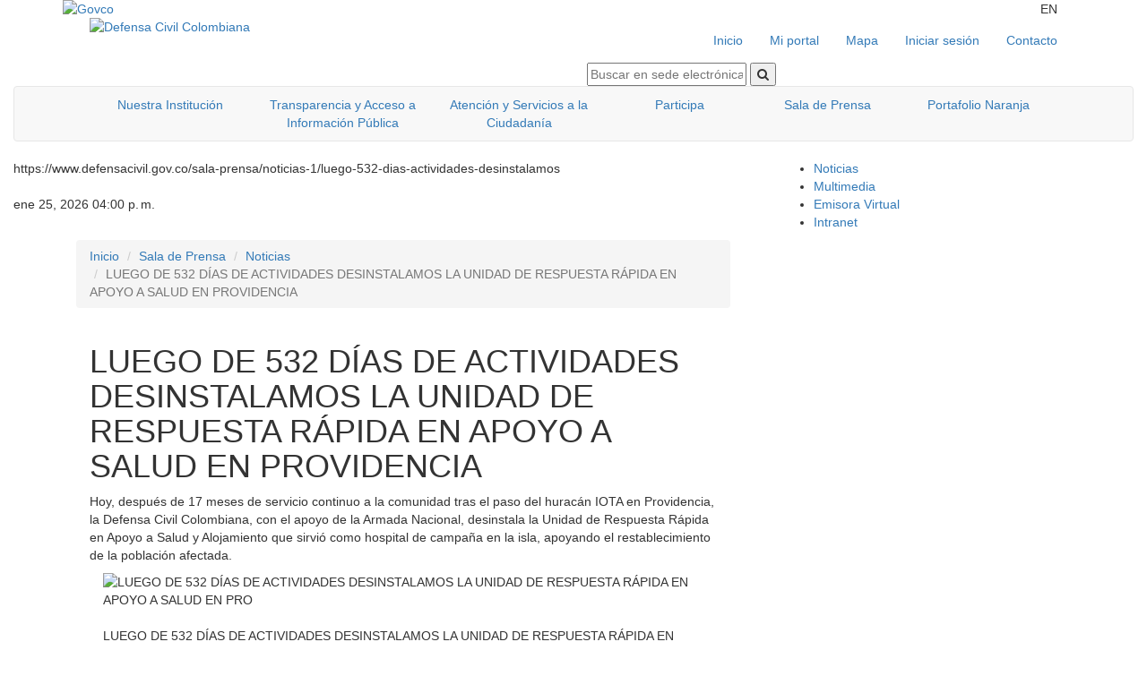

--- FILE ---
content_type: text/html;charset=utf-8
request_url: https://www.defensacivil.gov.co/sala-prensa/noticias-1/luego-532-dias-actividades-desinstalamos
body_size: 14505
content:
<!DOCTYPE html>
<html lang="es">

<head>
	<meta http-equiv="Content-type" content="text/html; charset=utf-8" />
	<meta http-equiv="X-UA-Compatible" content="IE=edge">
	<meta name="viewport" content="width=device-width, initial-scale=1">
	<!-- The above 3 meta tags *must* come first in the head; any other head content must come *after* these tags -->
		<link rel="canonical" href="https://www.defensacivil.gov.co/sala-prensa/noticias-1/luego-532-dias-actividades-desinstalamos" />
		
	

	<title>LUEGO DE 532 DÍAS DE ACTIVIDADES DESINSTALAMOS LA UNIDAD DE RESPUESTA RÁPIDA EN APOYO A SALUD EN PROVIDENCIA - Defensa Civil Colombiana</title>

	<meta property="og:locale" content="es_CO" />
	<meta property="og:alternate" content="en_US" />
	<meta name="generator" content="Micrositios CMS https://www.micrositios.net">
	<meta name="author" content="Defensa Civil Colombiana">
	<meta name="description" content="Hoy, después de 17 meses de servicio continuo a la comunidad tras el paso del huracán IOTA en Providencia, la Defensa Civil Colombiana, con el apoyo de ...">
	<meta name="keywords" content="">

	<!-- Facebook Meta Tags -->
	<meta property="og:site_name" content="Defensa Civil Colombiana">
	<meta property="og:url" content="https://www.defensacivil.gov.co/sala-prensa/noticias-1/luego-532-dias-actividades-desinstalamos">
	<meta property="og:type" content="article">
	<meta property="og:title" content="LUEGO DE 532 DÍAS DE ACTIVIDADES DESINSTALAMOS LA UN...">
	<meta property="og:description" content="Hoy, después de 17 meses de servicio continuo a la comunidad tras el paso del huracán IOTA en Providencia, la Defensa Civil Colombiana, con el apoyo de ...">
	<meta property="og:image" content="https://www.defensacivil.gov.co/tools/microsThumb.php?w=1200&src=recursos_user/imagenes/editores/3778/p2.jpg">
	<meta property="og:logo" content="https://www.defensacivil.gov.co/tools/microsThumb.php?w=1200&src=recursos_user/imagenes/2025/defcivil_logo_face.jpg">

	<!-- Twitter Meta Tags -->
	<meta name="twitter:card" content="summary_large_image">
	<meta property="twitter:domain" content="https://www.defensacivil.gov.co/">
	<meta property="twitter:url" content="https://www.defensacivil.gov.co/sala-prensa/noticias-1/luego-532-dias-actividades-desinstalamos">
	<meta name="twitter:title" content="LUEGO DE 532 DÍAS DE ACTIVIDADES DESINSTALAMOS LA UN...">
		<meta name="twitter:site" content="@DefensaCivilCo">
		<meta name="twitter:description" content="Hoy, después de 17 meses de servicio continuo a la comunidad tras el paso del huracán IOTA en Providencia, la Defensa Civil Colombiana, con el apoyo de ...">
	<meta name="twitter:image" content="https://www.defensacivil.gov.co/tools/microsThumb.php?w=1200&src=recursos_user/imagenes/editores/3778/p2.jpg">




	<!--favicons-->
	<link rel="apple-touch-icon" sizes="57x57" href="_templates/DEFCIVIL-PORTAL-2020/recursos/images/favicon/apple-icon-57x57.png">
	<link rel="apple-touch-icon" sizes="60x60" href="_templates/DEFCIVIL-PORTAL-2020/recursos/images/favicon/apple-icon-60x60.png">
	<link rel="apple-touch-icon" sizes="72x72" href="_templates/DEFCIVIL-PORTAL-2020/recursos/images/favicon/apple-icon-72x72.png">
	<link rel="apple-touch-icon" sizes="76x76" href="_templates/DEFCIVIL-PORTAL-2020/recursos/images/favicon/apple-icon-76x76.png">
	<link rel="apple-touch-icon" sizes="114x114" href="_templates/DEFCIVIL-PORTAL-2020/recursos/images/favicon/apple-icon-114x114.png">
	<link rel="apple-touch-icon" sizes="120x120" href="_templates/DEFCIVIL-PORTAL-2020/recursos/images/favicon/apple-icon-120x120.png">
	<link rel="apple-touch-icon" sizes="144x144" href="_templates/DEFCIVIL-PORTAL-2020/recursos/images/favicon/apple-icon-144x144.png">
	<link rel="apple-touch-icon" sizes="152x152" href="_templates/DEFCIVIL-PORTAL-2020/recursos/images/favicon/apple-icon-152x152.png">
	<link rel="apple-touch-icon" sizes="180x180" href="_templates/DEFCIVIL-PORTAL-2020/recursos/images/favicon/apple-icon-180x180.png">
	<link rel="icon" type="image/png" sizes="192x192" href="_templates/DEFCIVIL-PORTAL-2020/recursos/images/favicon/android-icon-192x192.png">
	<link rel="icon" type="image/png" sizes="32x32" href="_templates/DEFCIVIL-PORTAL-2020/recursos/images/favicon/favicon-32x32.png">
	<link rel="icon" type="image/png" sizes="96x96" href="_templates/DEFCIVIL-PORTAL-2020/recursos/images/favicon/favicon-96x96.png">
	<link rel="icon" type="image/png" sizes="16x16" href="_templates/DEFCIVIL-PORTAL-2020/recursos/images/favicon/favicon-16x16.png">
	<link rel="manifest" href="_templates/DEFCIVIL-PORTAL-2020/recursos/images/favicon/manifest.json">
	<meta name="msapplication-TileColor" content="#ffffff">
	<meta name="msapplication-TileImage" content="_templates/DEFCIVIL-PORTAL-2020/recursos/images/favicon/ms-icon-144x144.png">
	<meta name="theme-color" content="#ffffff">
	
		<base href="https://www.defensacivil.gov.co/">
		
	<link rel="alternate" title="Defensa Civil Colombiana : RSS" href="tools/rss.php/" type="application/rss+xml">


	
	<!-- CSS -->

	<!-- BASIC STYLES, DON'T CUSTOMIZE - DON'T REMOVE THIS -->
	<!-- 3 -->
	<link rel="stylesheet" href="https://stackpath.bootstrapcdn.com/bootstrap/3.4.1/css/bootstrap.min.css"
		integrity="sha384-HSMxcRTRxnN+Bdg0JdbxYKrThecOKuH5zCYotlSAcp1+c8xmyTe9GYg1l9a69psu" crossorigin="anonymous">
	<!-- Optional theme -->
	<!-- <link rel="stylesheet" href="https://stackpath.bootstrapcdn.com/bootstrap/3.4.1/css/bootstrap-theme.min.css" integrity="sha384-6pzBo3FDv/PJ8r2KRkGHifhEocL+1X2rVCTTkUfGk7/0pbek5mMa1upzvWbrUbOZ" crossorigin="anonymous"> -->
	<!-- 4 -->
	<!-- <link rel="stylesheet" href="https://stackpath.bootstrapcdn.com/bootstrap/4.2.1/css/bootstrap.min.css" integrity="sha384-GJzZqFGwb1QTTN6wy59ffF1BuGJpLSa9DkKMp0DgiMDm4iYMj70gZWKYbI706tWS" crossorigin="anonymous"> -->
	<!-- <link rel="stylesheet" href="https://maxcdn.bootstrapcdn.com/bootstrap/3.3.7/css/bootstrap.min.css" integrity="sha384-BVYiiSIFeK1dGmJRAkycuHAHRg32OmUcww7on3RYdg4Va+PmSTsz/K68vbdEjh4u" crossorigin="anonymous"> -->

	<!-- icons -->
	<!-- 4 -->
	<link rel="stylesheet" href="https://stackpath.bootstrapcdn.com/font-awesome/4.7.0/css/font-awesome.min.css">
	<!-- 5 -->
	<!-- <link rel="stylesheet" href="https://use.fontawesome.com/releases/v5.6.3/css/all.css" integrity="sha384-UHRtZLI+pbxtHCWp1t77Bi1L4ZtiqrqD80Kn4Z8NTSRyMA2Fd33n5dQ8lWUE00s/" crossorigin="anonymous"> -->


	<!-- ADMIN & LOGUED USER STYLES -->
	<link href="https://www.defensacivil.gov.co/_templates/DEFCIVIL-PORTAL-2020/recursos/css/estilo_helpdesk.css" rel="stylesheet" type="text/css">
	<link href="https://www.defensacivil.gov.co/_templates/DEFCIVIL-PORTAL-2020/recursos/css/awesomplete.css" rel="stylesheet" type="text/css" media="all">
	<link href="https://www.defensacivil.gov.co/_templates/DEFCIVIL-PORTAL-2020/recursos/css/assets/global/css/plugins-md.css" rel="stylesheet" type="text/css">
	<!-- datetimepicker -->
	<link rel="stylesheet"
		href="https://www.defensacivil.gov.co/_lib/boostrap-datepicker/bootstrap-datetimepicker-master/build/css/bootstrap-datetimepicker.min.css" />
	<!-- CUSTOMIZED STYLES FOR THIS SITE -->
	<link href="https://www.defensacivil.gov.co/_templates/DEFCIVIL-PORTAL-2020/recursos/css/customized.css" rel="stylesheet" type="text/css" media="all">
	<link href="https://www.defensacivil.gov.co/_templates/DEFCIVIL-PORTAL-2020/recursos/css/defensa.css" rel="stylesheet" type="text/css" media="all">

	<!-- Fonts -->
	<link href='https://fonts.googleapis.com/css?family=Work+Sans&display=swap' rel='stylesheet' type='text/css'>
	<link href='https://fonts.googleapis.com/css?family=Open+Sans&display=swap' rel='stylesheet' type='text/css'>
	<link href="https://fonts.googleapis.com/css?family=Montserrat&display=swap" rel="stylesheet">



	<!-- JS -->
	<script type="text/javascript" src="https://www.defensacivil.gov.co/_lib/boostrap-datepicker/moment-master/min/moment.min.js"></script>
	<!-- JavaScript Core:  DON'T REMOVE THIS -->
	<!-- v1 -->
	<!-- <script src="https://code.jquery.com/jquery-1.12.4.min.js"
		integrity="sha384-nvAa0+6Qg9clwYCGGPpDQLVpLNn0fRaROjHqs13t4Ggj3Ez50XnGQqc/r8MhnRDZ"
		crossorigin="anonymous"></script> -->
	<!-- v3.7.1 -->
	<script src="https://code.jquery.com/jquery-3.7.1.min.js" integrity="sha256-/JqT3SQfawRcv/BIHPThkBvs0OEvtFFmqPF/lYI/Cxo=" crossorigin="anonymous"></script>

	<!-- datetimepicker js: after jquery Core, before bootstrap JS-->

	<script type="text/javascript" src="https://www.defensacivil.gov.co/_lib/boostrap-datepicker/moment-master/min/locales.min.js"></script>

	<!-- bootstrap js core required -->
	<!-- v3 -->
	<script src="https://stackpath.bootstrapcdn.com/bootstrap/3.4.1/js/bootstrap.min.js"
		integrity="sha384-aJ21OjlMXNL5UyIl/XNwTMqvzeRMZH2w8c5cRVpzpU8Y5bApTppSuUkhZXN0VxHd"
		crossorigin="anonymous"></script>
	<!-- v4 -->
	<!-- <script src="https://cdnjs.cloudflare.com/ajax/libs/popper.js/1.14.6/umd/popper.min.js" integrity="sha384-wHAiFfRlMFy6i5SRaxvfOCifBUQy1xHdJ/yoi7FRNXMRBu5WHdZYu1hA6ZOblgut" crossorigin="anonymous"></script>
	<script src="https://stackpath.bootstrapcdn.com/bootstrap/4.2.1/js/bootstrap.min.js" integrity="sha384-B0UglyR+jN6CkvvICOB2joaf5I4l3gm9GU6Hc1og6Ls7i6U/mkkaduKaBhlAXv9k" crossorigin="anonymous"></script> -->

	<!-- datetimepicker second js, after bootstrap JS -->
	<script type="text/javascript"
		src="https://www.defensacivil.gov.co/_lib/boostrap-datepicker/bootstrap-datetimepicker-master/build/js/bootstrap-datetimepicker.min.js"></script>

	<!-- icons/fonts for add the buttons, tabs, <a>, labels... -->
	<script type="text/javascript" src="https://www.defensacivil.gov.co/_templates/DEFCIVIL-PORTAL-2020/recursos/css/awesomplete.js"></script>


	<!-- <script type="text/javascript" src="js/home.js"></script> -->
	<link rel="stylesheet" type="text/css" href="https://www.defensacivil.gov.co/_templates/DEFCIVIL-PORTAL-2020/recursos/css/slick-theme.css">
	<!-- <script src="https://www.defensacivil.gov.co/js/slick/slick.js" type="text/javascript" charset="utf-8"></script> -->
	<!-- <script type="text/javascript" src="https://www.defensacivil.gov.co/js/slick.min.js"></script> -->


	
		<!-- google analytics, before close the head-->
	
	<!-- Google tag (gtag.js) -->
	<script async
		src="https://www.googletagmanager.com/gtag/js?id=G-QF4WYSG9W4"></script>
	<script>
		window.dataLayer = window.dataLayer || [];
		function gtag() { dataLayer.push(arguments); }
		gtag('js', new Date());

		gtag('config', 'G-QF4WYSG9W4');
	</script>
	
	
		<!-- google analytics, before close the head-->
	
	<script type="text/javascript">
		var _gaq = _gaq || [];
		_gaq.push(['_setAccount', 'UA-167874612-1']); // key google analytics cliente
		_gaq.push(['_trackPageview']);

		(function () {
			var ga = document.createElement('script'); ga.type = 'text/javascript'; ga.async = true;
			ga.src = ('https:' == document.location.protocol ? 'https://ssl' : 'http://www') + '.google-analytics.com/ga.js';
			var s = document.getElementsByTagName('script')[0]; s.parentNode.insertBefore(ga, s);
		})();
	</script>
	
	<!-- end google analytics -->
	

		<!-- Google Tag Manager -->
	
	<script>
		(function (w, d, s, l, i) {
			w[l] = w[l] || []; w[l].push({
				'gtm.start':
					new Date().getTime(), event: 'gtm.js'
			}); var f = d.getElementsByTagName(s)[0],
				j = d.createElement(s), dl = l != 'dataLayer' ? '&l=' + l : ''; j.async = true; j.src =
					'https://www.googletagmanager.com/gtm.js?id=' + i + dl; f.parentNode.insertBefore(j, f);
		})(window, document, 'script', 'dataLayer', 'GTM-MDH7MP55');
	</script>
	
	<!-- End Google Tag Manager -->
	</head>

<body>
		<!-- Google Tag Manager (noscript) -->
	
	<noscript>
		<iframe
			src="https://www.googletagmanager.com/ns.html?id=GTM-MDH7MP55"
			height="0" width="0" style="display:none;visibility:hidden"></iframe>
	</noscript>
	
	<!-- End Google Tag Manager (noscript) -->
	

		<div id="tools-box" class="tools-box tools-con">
		<div id="btn-accesibilidad" class="accesibilidad">
			<p class="hidden">Accesibilidad</p>
		</div>
		<div id="tools_network" class="alto_contraste" style="display: none;">
			<a id="zoom_out" data-toggle="tooltip" title="Reducir letra">
				<div class="red_tools_item zoom_out">
					<p class="hidden">Reducir</p>
				</div>
			</a>
			<a id="zoom_in" data-toggle="tooltip" title="Aumentar letra">
				<div class="red_tools_item zoom_in alto_contraste">
					<p class="hidden">Aumentar</p>
				</div>
			</a>
			<a id="on-contrast" data-toggle="tooltip" title="Ver en Alto Contraste">
				<div class="red_tools_item ds_red alto_contraste">
					<p class="hidden">Alto contraste</p>
				</div>
			</a>
			<a href="https://centroderelevo.gov.co/632/w3-channel.html" title="Centro de relevos" target="_blank"
				rel="noreferrer">
				<div class="red_tools_item cr_red alto_contraste">
					<p class="hidden">Centro de relevos</p>
				</div>
			</a>
		</div>
	</div>

	<div id="social_network" class="hidden-sm hidden-xs">
		<a href="https://www.facebook.com/DefensaCivilCo/" title="Facebook" target="_blank">
			<div id="fb_red" class="red_social_item">
				<p class="hidden">Facebook</p>
			</div>
		</a>
		<a href="https://twitter.com/DefensaCivilCo" title="X" target="_blank">
			<div id="tw_red" class="red_social_item">
				<p class="hidden">X</p>
			</div>
		</a>
		<a href="https://www.youtube.com/channel/UCIlsXTH6X07R_8Wl0DRc5Gg" title="Youtube" target="_blank">
			<div id="yt_red" class="red_social_item">
				<p class="hidden">Youtube</p>
			</div>
		</a>
		<a href="https://www.instagram.com/defensacivilcolombiana/" title="Instagram" target="_blank">
			<div id="in_red" class="red_social_item">
				<p class="hidden">Instagram</p>
			</div>
		</a>
	</div>
	<script src="https://cdn.jsdelivr.net/npm/sweetalert2@8"></script>
<script type="text/javascript" src="js/pqr/PqrFunciones.js"></script>

<div class="container-fluid back-seccion1-home">
    <!-- menu utilidades -->
    <div class="container">
        <div class="col-md-2 col-lg-2 col-sm-10 col-xs-10 alto_contraste">
            <div class="row logo-govco alto_contraste">
                <a tabindex="0" href="https://www.gov.co/" target="_blank" title="Govco" rel="noreferrer">
                    <img src="_templates/DEFCIVIL-PORTAL-2020/recursos/images/cabezote/logo-gov.png" alt="Govco">
                </a>
            </div>
        </div>
        <div class="hidden-md hidden-lg col-sm-2 col-xs-2 alto_contraste">
            <button type="button" data-target="#menu-utilidades-responsive"
                class="navbar-toggle menu-utility-responsive" onclick="mostrar_menu_responsive2()">
                <span class="sr-only">Menú utilidades</span>
                <span class="icon-bar"></span>
                <span class="icon-bar"></span>
                <span class="icon-bar"></span>
            </button>
        </div>
        <div class="col-md-10 col-lg-10 hidden-sm hidden-xs alto_contraste">
            <div class="col-md-12 col-lg-12 col-sm-12 col-xs-12 alto_contraste">
                <!-- Collect the nav links, forms, and other content for toggling -->
                <div class="collapse navbar-collapse" id="menu-utilidades">
                    <ul class="nav navbar-nav navbar-right ul-utilidades">
                        <li>
                            <div class="idiomas">
                                <div id="lang_es" class="alto_contraste">
                                    <div class="bandera-es" title="Traducir a español" style="display: none;">
                                        ES
                                        <p class="hidden">SPANISH</p>
                                    </div>
                                </div>
                                <div id="lang_en" class="alto_contraste">
                                    <div class="bandera-in" title="Traducir a ingles">
                                        EN
                                        <p class="hidden">INGL&Eacute;S</p>
                                    </div>
                                </div>
                            </div>
                        </li>
                    </ul>
                </div>
            </div>
        </div>
    </div>
</div>
<div id="menu-utilidades-responsive" style="display: none;" class="hidden-md hidden-lg">
    <div class="col-sm-12 col-xs-12">
        <ul class="nav navbar-nav navbar-right ul-utilidades-responsive">
            <li>
                <a class="my-nav-item" href="/inicio" title="Ir al Inicio">
                    Inicio
                </a>
            </li>
                                                            <li><a class="my-nav-item" href="mi-portal"
                    title="Ir a Mi portal">
                    Mi portal
                </a>
            </li>
                                                <li><a class="my-nav-item" href="mapa"
                    title="Ir a Mapa">
                    Mapa
                </a>
            </li>
                                                <li><a class="my-nav-item" href="iniciar-sesion"
                    title="Ir a Iniciar sesión">
                    Iniciar sesión
                </a>
            </li>
                                                <li><a class="my-nav-item" href="contacto"
                    title="Ir a Contacto">
                    Contacto
                </a>
            </li>
                                </ul>
    </div>
</div>
<div class="container-fluid container-margin back-seccion3-home">
    <div class="container">
        <div class="col-md-12 col-lg-12 col-sm-12 col-xs-12">
            <p class="hidden">Defensa Civil Colombiana</p>
            <div class="col-md-6 col-lg-6 col-xs-12 col-sm-12 ">
                <div class="">
                    <a tabindex="0" href="https://www.defensacivil.gov.co/" title="Defensa Civil Colombiana">
                        <img src="_templates/DEFCIVIL-PORTAL-2020/recursos/images/cabezote/Logo-Defensoria-Civil.png"
                            alt="Defensa Civil Colombiana">
                    </a>
                </div>
            </div>
            <div class="hidden-md hidden-lg col-xs-3 col-sm-3">
                <div class="navbar navbar-default navbar-responsive" role="navigation">
                    <div class="navbar-header" id="header-institucional-responsive" style="display: inline-flex;">
                        <div style="margin-top: 45px; color: #3366CC; font-family: 'Fira Sans';">Menú</div>
                        <button type="button" data-target="#menu-institucional-responsive"
                            class="navbar-toggle menu-inst-responsive" onclick="mostrar_menu_responsive()">
                            <span class="sr-only">Menú institucional</span>
                            <span class="icon-bar"></span>
                            <span class="icon-bar"></span>
                            <span class="icon-bar"></span>
                        </button>
                    </div>
                </div>
            </div>
            <div id="menu-institucional-responsive" style="display: none;">
                <div class="col-xs-12 col-sm-12 hidden-md hidden-lg">
                    <ul class="ul-responsive-menu">
                                                                        <li class="dropdown">
                            <a class="dropdown-toggle"
                                onclick="mostrarSubMenuResponsive('0')">
                                <div>Nuestra Institución</div>
                                <i class="fa fa-sort-desc fa-menu" aria-hidden="true"></i>
                            </a>
                                                        <div id="menu-hijos-responsive0"
                                class="dropdown-menu-responsive" style="display: none;">
                                <ul class="dropdown-menu-hijo">
                                                                        <li style="list-style:none">
                                        <a href="/nuestra-institucion-1/mision-vision"
                                            title="Ir a Misión y Visión">Misión y Visión</a>
                                    </li>
                                                                        <li style="list-style:none">
                                        <a href="/nuestra-institucion-1/objeto-funciones"
                                            title="Ir a Objeto y Funciones">Objeto y Funciones</a>
                                    </li>
                                                                        <li style="list-style:none">
                                        <a href="/nuestra-institucion-1/compromisos-eticos"
                                            title="Ir a Compromisos Éticos">Compromisos Éticos</a>
                                    </li>
                                                                        <li style="list-style:none">
                                        <a href="/nuestra-institucion-1/simbolos-institucionales"
                                            title="Ir a Símbolos Institucionales">Símbolos Institucionales</a>
                                    </li>
                                                                        <li style="list-style:none">
                                        <a href="/nuestra-institucion-1/historia-entidad"
                                            title="Ir a Historia de la Entidad">Historia de la Entidad</a>
                                    </li>
                                                                        <li style="list-style:none">
                                        <a href="/nuestra-institucion-1/sector-defensa"
                                            title="Ir a Sector Defensa">Sector Defensa</a>
                                    </li>
                                                                        <li style="list-style:none">
                                        <a href="/nuestra-institucion-1/organigrama"
                                            title="Ir a Organigrama">Organigrama</a>
                                    </li>
                                                                        <li style="list-style:none">
                                        <a href="/nuestra-institucion-1/directorios"
                                            title="Ir a Directorios">Directorios</a>
                                    </li>
                                                                        <li style="list-style:none">
                                        <a href="/nuestra-institucion-1/gestion-operativa"
                                            title="Ir a Gestión Operativa">Gestión Operativa</a>
                                    </li>
                                                                        <li style="list-style:none">
                                        <a href="/nuestra-institucion-1/seccionales"
                                            title="Ir a Seccionales">Seccionales</a>
                                    </li>
                                                                        <li style="list-style:none">
                                        <a href="/nuestra-institucion-1/capacitacion-entrenamiento"
                                            title="Ir a Capacitación y Entrenamiento">Capacitación y Entrenamiento</a>
                                    </li>
                                                                        <li style="list-style:none">
                                        <a href="/nuestra-institucion-1/voluntariado"
                                            title="Ir a Voluntariado">Voluntariado</a>
                                    </li>
                                                                    </ul>
                            </div>
                                                    </li>
                                                                                                <li class="dropdown">
                            <a class="dropdown-toggle"
                                onclick="mostrarSubMenuResponsive('1')">
                                <div>Transparencia y Acceso a Información Pública</div>
                                <i class="fa fa-sort-desc fa-menu" aria-hidden="true"></i>
                            </a>
                                                        <div id="menu-hijos-responsive1"
                                class="dropdown-menu-responsive" style="display: none;">
                                <ul class="dropdown-menu-hijo">
                                                                        <li style="list-style:none">
                                        <a href="/transparencia-acceso-informacion-publica/1-informacion-entidad"
                                            title="Ir a 1. Información de la entidad">1. Información de la entidad</a>
                                    </li>
                                                                        <li style="list-style:none">
                                        <a href="/transparencia-acceso-informacion-publica/2-normativa"
                                            title="Ir a 2. Normativa">2. Normativa</a>
                                    </li>
                                                                        <li style="list-style:none">
                                        <a href="/transparencia-acceso-informacion-publica/3-contratacion"
                                            title="Ir a 3. Contratación">3. Contratación</a>
                                    </li>
                                                                        <li style="list-style:none">
                                        <a href="/transparencia-acceso-informacion-publica/4-planeacion-presupuesto-e-informes"
                                            title="Ir a 4. Planeación, Presupuesto e Informes">4. Planeación, Presupuesto e Informes</a>
                                    </li>
                                                                        <li style="list-style:none">
                                        <a href="/transparencia-acceso-informacion-publica/5-tramites-servicios"
                                            title="Ir a 5. Trámites y Servicios">5. Trámites y Servicios</a>
                                    </li>
                                                                        <li style="list-style:none">
                                        <a href="/transparencia-acceso-informacion-publica/6-participa"
                                            title="Ir a 6. Participa">6. Participa</a>
                                    </li>
                                                                        <li style="list-style:none">
                                        <a href="/transparencia-acceso-informacion-publica/7-datos-abiertos"
                                            title="Ir a 7. Datos abiertos">7. Datos abiertos</a>
                                    </li>
                                                                        <li style="list-style:none">
                                        <a href="/transparencia-acceso-informacion-publica/8-informacion-especifica-para-grupos"
                                            title="Ir a 8. Información específica para Grupos de Interés">8. Información específica para Grupos de Interés</a>
                                    </li>
                                                                        <li style="list-style:none">
                                        <a href="/transparencia-acceso-informacion-publica/9-reportes"
                                            title="Ir a 9. Reportes">9. Reportes</a>
                                    </li>
                                                                        <li style="list-style:none">
                                        <a href="/transparencia-acceso-informacion-publica/10-accesibilidad"
                                            title="Ir a 10. Accesibilidad">10. Accesibilidad</a>
                                    </li>
                                                                        <li style="list-style:none">
                                        <a href="/transparencia-acceso-informacion-publica/evaluacion-transparencia-acceso-informacion"
                                            title="Ir a Evaluación de la transparencia y el acceso a la información ">Evaluación de la transparencia y el acceso a la información </a>
                                    </li>
                                                                    </ul>
                            </div>
                                                    </li>
                                                                                                <li class="dropdown">
                            <a class="dropdown-toggle"
                                onclick="mostrarSubMenuResponsive('2')">
                                <div>Atención y Servicios a la Ciudadanía</div>
                                <i class="fa fa-sort-desc fa-menu" aria-hidden="true"></i>
                            </a>
                                                        <div id="menu-hijos-responsive2"
                                class="dropdown-menu-responsive" style="display: none;">
                                <ul class="dropdown-menu-hijo">
                                                                        <li style="list-style:none">
                                        <a href="/atencion-servicios-ciudadania/politica-institucional-servicio-al-ciudadano"
                                            title="Ir a POLÍTICA INSTITUCIONAL DE SERVICIO AL CIUDADANO">POLÍTICA INSTITUCIONAL DE SERVICIO AL CIUDADANO</a>
                                    </li>
                                                                        <li style="list-style:none">
                                        <a href="/atencion-servicios-ciudadania/tramites-procedimientos-administrativos"
                                            title="Ir a Trámites, Procedimientos Administrativos y Consultas de Acceso a la Información Pública">Trámites, Procedimientos Administrativos y Consultas de Acceso a la Información Pública</a>
                                    </li>
                                                                        <li style="list-style:none">
                                        <a href="/atencion-servicios-ciudadania/canales-atencion"
                                            title="Ir a Canales de Atención Dirección General">Canales de Atención Dirección General</a>
                                    </li>
                                                                        <li style="list-style:none">
                                        <a href="/atencion-servicios-ciudadania/canales-denuncia"
                                            title="Ir a Canal de Denuncia">Canal de Denuncia</a>
                                    </li>
                                                                        <li style="list-style:none">
                                        <a href="/atencion-servicios-ciudadania/pqrsd"
                                            title="Ir a PQRSD">PQRSD</a>
                                    </li>
                                                                        <li style="list-style:none">
                                        <a href="/atencion-servicios-ciudadania/consultas-vigencia-organizacion-dcc"
                                            title="Ir a Consultas Vigencia Organización DCC">Consultas Vigencia Organización DCC</a>
                                    </li>
                                                                        <li style="list-style:none">
                                        <a href="/atencion-servicios-ciudadania/ayudas-para-navegar-portal-web"
                                            title="Ir a Ayudas para navegar el Portal Web">Ayudas para navegar el Portal Web</a>
                                    </li>
                                                                        <li style="list-style:none">
                                        <a href="/atencion-servicios-ciudadania/evaluacion-atencion-ciudadania-1"
                                            title="Ir a Evaluación de Atención a la ciudadanía">Evaluación de Atención a la ciudadanía</a>
                                    </li>
                                                                        <li style="list-style:none">
                                        <a href="/atencion-servicios-ciudadania/notificaciones-judiciales"
                                            title="Ir a Notificaciones Judiciales">Notificaciones Judiciales</a>
                                    </li>
                                                                        <li style="list-style:none">
                                        <a href="/atencion-servicios-ciudadania/manual-para-acceso-informacion-publica"
                                            title="Ir a MANUAL PARA EL ACCESO A LA INFORMACIÓN PÚBLICA">MANUAL PARA EL ACCESO A LA INFORMACIÓN PÚBLICA</a>
                                    </li>
                                                                    </ul>
                            </div>
                                                    </li>
                                                                                                <li class="dropdown">
                            <a class="dropdown-toggle"
                                onclick="mostrarSubMenuResponsive('3')">
                                <div>Participa</div>
                                <i class="fa fa-sort-desc fa-menu" aria-hidden="true"></i>
                            </a>
                                                        <div id="menu-hijos-responsive3"
                                class="dropdown-menu-responsive" style="display: none;">
                                <ul class="dropdown-menu-hijo">
                                                                        <li style="list-style:none">
                                        <a href="/participa/participacion-para-diagnostico-necesidades"
                                            title="Ir a Diagnóstico  e identificación de problemas">Diagnóstico  e identificación de problemas</a>
                                    </li>
                                                                        <li style="list-style:none">
                                        <a href="/participa/planeacion-presupuesto-participativo"
                                            title="Ir a Planeación y presupuesto participativo">Planeación y presupuesto participativo</a>
                                    </li>
                                                                        <li style="list-style:none">
                                        <a href="/participa/contenidos-sobre-consulta-ciudadana"
                                            title="Ir a Consulta ciudadana ">Consulta ciudadana </a>
                                    </li>
                                                                        <li style="list-style:none">
                                        <a href="/participa/colaboracion-e-innovacion-abierta-participacion"
                                            title="Ir a Colaboración e innovación">Colaboración e innovación</a>
                                    </li>
                                                                        <li style="list-style:none">
                                        <a href="/participa/rendicion-cuentas-ciudadania"
                                            title="Ir a Rendición de cuentas a la Ciudadanía">Rendición de cuentas a la Ciudadanía</a>
                                    </li>
                                                                        <li style="list-style:none">
                                        <a href="/participa/control-social"
                                            title="Ir a Control Social">Control Social</a>
                                    </li>
                                                                        <li style="list-style:none">
                                        <a href="/participa/participacion-ciudadana-gestion"
                                            title="Ir a Participación Ciudadana en la Gestión">Participación Ciudadana en la Gestión</a>
                                    </li>
                                                                    </ul>
                            </div>
                                                    </li>
                                                                                                <li class="dropdown">
                            <a class="dropdown-toggle"
                                onclick="mostrarSubMenuResponsive('4')">
                                <div>Sala de Prensa</div>
                                <i class="fa fa-sort-desc fa-menu" aria-hidden="true"></i>
                            </a>
                                                        <div id="menu-hijos-responsive4"
                                class="dropdown-menu-responsive" style="display: none;">
                                <ul class="dropdown-menu-hijo">
                                                                        <li style="list-style:none">
                                        <a href="/sala-prensa/noticias-1"
                                            title="Ir a Noticias">Noticias</a>
                                    </li>
                                                                        <li style="list-style:none">
                                        <a href="/sala-prensa/multimedia"
                                            title="Ir a Multimedia">Multimedia</a>
                                    </li>
                                                                        <li style="list-style:none">
                                        <a href="/sala-prensa/programacion"
                                            title="Ir a Emisora Virtual">Emisora Virtual</a>
                                    </li>
                                                                        <li style="list-style:none">
                                        <a href="/sala-prensa/intranet"
                                            title="Ir a Intranet">Intranet</a>
                                    </li>
                                                                    </ul>
                            </div>
                                                    </li>
                                                                                                <li class="dropdown">
                            <a class="dropdown-toggle"
                                onclick="mostrarSubMenuResponsive('5')">
                                <div>Portafolio Naranja</div>
                                <i class="fa fa-sort-desc fa-menu" aria-hidden="true"></i>
                            </a>
                                                        <div id="menu-hijos-responsive5"
                                class="dropdown-menu-responsive" style="display: none;">
                                <ul class="dropdown-menu-hijo">
                                                                        <li style="list-style:none">
                                        <a href="/portafolio-naranja/1-gestion-del-riesgo"
                                            title="Ir a 1. Gestión del Riesgo">1. Gestión del Riesgo</a>
                                    </li>
                                                                        <li style="list-style:none">
                                        <a href="/portafolio-naranja/2-accion-social"
                                            title="Ir a 2. Acción Social">2. Acción Social</a>
                                    </li>
                                                                        <li style="list-style:none">
                                        <a href="/portafolio-naranja/3-gestion-ambiental"
                                            title="Ir a 3. Gestión Ambiental">3. Gestión Ambiental</a>
                                    </li>
                                                                    </ul>
                            </div>
                                                    </li>
                                                                    </ul>
                </div>
            </div>
            <div class="col-md-6 col-lg-6 col-sm-12 col-xs-12">
                <div class="login-cabezote hidden-sm hidden-xs">
                    <ul class="nav navbar-nav navbar-right ul-utilidades">
                        <li>
                            <a tabindex="0" class="my-nav-item" href="/inicio"
                                title="Ir al Inicio">
                                Inicio
                            </a>
                        </li>
                                                                                                                        <li><a tabindex="0" class="my-nav-item" href="mi-portal"
                                title="Ir a Mi portal">
                                Mi portal
                            </a>
                        </li>
                                                                                                <li><a tabindex="0" class="my-nav-item" href="mapa"
                                title="Ir a Mapa">
                                Mapa
                            </a>
                        </li>
                                                                                                <li><a tabindex="0" class="my-nav-item" href="iniciar-sesion"
                                title="Ir a Iniciar sesión">
                                Iniciar sesión
                            </a>
                        </li>
                                                                                                <li><a tabindex="0" class="my-nav-item" href="contacto"
                                title="Ir a Contacto">
                                Contacto
                            </a>
                        </li>
                                                                    </ul>
                </div>
                <div class="buscador_cabezote alto_contraste">
                    <form method="get" action="?" id="form_seach">
                        <input type="text" name="cadena_buscar" id="cadena_buscar" class="cadena_buscar alto_contraste"
                            placeholder="Buscar en sede electrónica" title="buscar">
                        <button type="submit" class="buscar" value="buscar" aria-label="buscar">
                            <i class="fa fa-search boton-buscar"></i>
                            <span class="hidden" aria-hidden="true">Buscar</span>
                        </button>
                        <input name="idcategoria" value="4" type="hidden">
                    </form>
                </div>
            </div>
        </div>
    </div>
</div>
<div class="container-fluid back-seccion3-home hidden-sm hidden-xs">
    <script type="text/javascript">
    function mostrar_menu_responsive() {
        if (document.getElementById('menu-institucional-responsive2').style.display == 'none') {
            $('#menu-institucional-responsive2').toggle('slow');
        } else {
            $('#menu-institucional-responsive2').toggle('hide');
            $('.seccion1-home').css('margin-top', '');
        }
    }
</script>

<!-- menu institucional justificado -->
<div id="navbar-institucional" class="navbar navbar-default" role="navigation">
    <div class="container">
        <div class="navbar-header" id="header-institucional">
            <button type="button" data-target="#menu-institucional-responsive2" data-toggle="collapse"
                class="navbar-toggle menu-inst-responsive" onclick="mostrar_menu_responsive()">
                <span class="sr-only">Menú institucional</span>
            </button>
        </div>
        <div class="col-md-12 col-md-12 col-xs-12 col-sm-12">
            <div class="collapse navbar-collapse" id="menu-institucional">
                <!-- clases para menu justificado en un solo renglon (puede desfasarse del margen 1200px) -->
                <div class="hidden-sm hidden-xs">
                    <ul class="nav nav-justified">
                        <!-- clases para menu con mas elementos, a varios renglones  -->
                        <!-- <ul class="nav navbar-nav nav-justified-inst">   -->
                                                                        <li class="dropdown">
                            <a tabindex="0" href="/nuestra-institucion-1"
                                class="dropdown-toggle">
                                Nuestra Institución
                            </a>
                                                        <ul class="dropdown-menu">
                                                                <li>
                                    <a tabindex="0"
                                        href="/nuestra-institucion-1/mision-vision"
                                        title="Misión y Visión">Misión y Visión</a>
                                </li>
                                                                <li>
                                    <a tabindex="0"
                                        href="/nuestra-institucion-1/objeto-funciones"
                                        title="Objeto y Funciones">Objeto y Funciones</a>
                                </li>
                                                                <li>
                                    <a tabindex="0"
                                        href="/nuestra-institucion-1/compromisos-eticos"
                                        title="Compromisos Éticos">Compromisos Éticos</a>
                                </li>
                                                                <li>
                                    <a tabindex="0"
                                        href="/nuestra-institucion-1/simbolos-institucionales"
                                        title="Símbolos Institucionales">Símbolos Institucionales</a>
                                </li>
                                                                <li>
                                    <a tabindex="0"
                                        href="/nuestra-institucion-1/historia-entidad"
                                        title="Historia de la Entidad">Historia de la Entidad</a>
                                </li>
                                                                <li>
                                    <a tabindex="0"
                                        href="/nuestra-institucion-1/sector-defensa"
                                        title="Sector Defensa">Sector Defensa</a>
                                </li>
                                                                <li>
                                    <a tabindex="0"
                                        href="/nuestra-institucion-1/organigrama"
                                        title="Organigrama">Organigrama</a>
                                </li>
                                                                <li>
                                    <a tabindex="0"
                                        href="/nuestra-institucion-1/directorios"
                                        title="Directorios">Directorios</a>
                                </li>
                                                                <li>
                                    <a tabindex="0"
                                        href="/nuestra-institucion-1/gestion-operativa"
                                        title="Gestión Operativa">Gestión Operativa</a>
                                </li>
                                                                <li>
                                    <a tabindex="0"
                                        href="/nuestra-institucion-1/seccionales"
                                        title="Seccionales">Seccionales</a>
                                </li>
                                                                <li>
                                    <a tabindex="0"
                                        href="/nuestra-institucion-1/capacitacion-entrenamiento"
                                        title="Capacitación y Entrenamiento">Capacitación y Entrenamiento</a>
                                </li>
                                                                <li>
                                    <a tabindex="0"
                                        href="/nuestra-institucion-1/voluntariado"
                                        title="Voluntariado">Voluntariado</a>
                                </li>
                                                            </ul>
                                                    </li>
                                                                                                <li class="dropdown">
                            <a tabindex="0" href="/transparencia-acceso-informacion-publica"
                                class="dropdown-toggle">
                                Transparencia y Acceso a Información Pública
                            </a>
                                                        <ul class="dropdown-menu">
                                                                <li>
                                    <a tabindex="0"
                                        href="/transparencia-acceso-informacion-publica/1-informacion-entidad"
                                        title="1. Información de la entidad">1. Información de la entidad</a>
                                </li>
                                                                <li>
                                    <a tabindex="0"
                                        href="/transparencia-acceso-informacion-publica/2-normativa"
                                        title="2. Normativa">2. Normativa</a>
                                </li>
                                                                <li>
                                    <a tabindex="0"
                                        href="/transparencia-acceso-informacion-publica/3-contratacion"
                                        title="3. Contratación">3. Contratación</a>
                                </li>
                                                                <li>
                                    <a tabindex="0"
                                        href="/transparencia-acceso-informacion-publica/4-planeacion-presupuesto-e-informes"
                                        title="4. Planeación, Presupuesto e Informes">4. Planeación, Presupuesto e Informes</a>
                                </li>
                                                                <li>
                                    <a tabindex="0"
                                        href="/transparencia-acceso-informacion-publica/5-tramites-servicios"
                                        title="5. Trámites y Servicios">5. Trámites y Servicios</a>
                                </li>
                                                                <li>
                                    <a tabindex="0"
                                        href="/transparencia-acceso-informacion-publica/6-participa"
                                        title="6. Participa">6. Participa</a>
                                </li>
                                                                <li>
                                    <a tabindex="0"
                                        href="/transparencia-acceso-informacion-publica/7-datos-abiertos"
                                        title="7. Datos abiertos">7. Datos abiertos</a>
                                </li>
                                                                <li>
                                    <a tabindex="0"
                                        href="/transparencia-acceso-informacion-publica/8-informacion-especifica-para-grupos"
                                        title="8. Información específica para Grupos de Interés">8. Información específica para Grupos de Interés</a>
                                </li>
                                                                <li>
                                    <a tabindex="0"
                                        href="/transparencia-acceso-informacion-publica/9-reportes"
                                        title="9. Reportes">9. Reportes</a>
                                </li>
                                                                <li>
                                    <a tabindex="0"
                                        href="/transparencia-acceso-informacion-publica/10-accesibilidad"
                                        title="10. Accesibilidad">10. Accesibilidad</a>
                                </li>
                                                                <li>
                                    <a tabindex="0"
                                        href="/transparencia-acceso-informacion-publica/evaluacion-transparencia-acceso-informacion"
                                        title="Evaluación de la transparencia y el acceso a la información ">Evaluación de la transparencia y el acceso a la información </a>
                                </li>
                                                            </ul>
                                                    </li>
                                                                                                <li class="dropdown">
                            <a tabindex="0" href="/atencion-servicios-ciudadania"
                                class="dropdown-toggle">
                                Atención y Servicios a la Ciudadanía
                            </a>
                                                        <ul class="dropdown-menu">
                                                                <li>
                                    <a tabindex="0"
                                        href="/atencion-servicios-ciudadania/politica-institucional-servicio-al-ciudadano"
                                        title="POLÍTICA INSTITUCIONAL DE SERVICIO AL CIUDADANO">POLÍTICA INSTITUCIONAL DE SERVICIO AL CIUDADANO</a>
                                </li>
                                                                <li>
                                    <a tabindex="0"
                                        href="/atencion-servicios-ciudadania/tramites-procedimientos-administrativos"
                                        title="Trámites, Procedimientos Administrativos y Consultas de Acceso a la Información Pública">Trámites, Procedimientos Administrativos y Consultas de Acceso a la Información Pública</a>
                                </li>
                                                                <li>
                                    <a tabindex="0"
                                        href="/atencion-servicios-ciudadania/canales-atencion"
                                        title="Canales de Atención Dirección General">Canales de Atención Dirección General</a>
                                </li>
                                                                <li>
                                    <a tabindex="0"
                                        href="/atencion-servicios-ciudadania/canales-denuncia"
                                        title="Canal de Denuncia">Canal de Denuncia</a>
                                </li>
                                                                <li>
                                    <a tabindex="0"
                                        href="/atencion-servicios-ciudadania/pqrsd"
                                        title="PQRSD">PQRSD</a>
                                </li>
                                                                <li>
                                    <a tabindex="0"
                                        href="/atencion-servicios-ciudadania/consultas-vigencia-organizacion-dcc"
                                        title="Consultas Vigencia Organización DCC">Consultas Vigencia Organización DCC</a>
                                </li>
                                                                <li>
                                    <a tabindex="0"
                                        href="/atencion-servicios-ciudadania/ayudas-para-navegar-portal-web"
                                        title="Ayudas para navegar el Portal Web">Ayudas para navegar el Portal Web</a>
                                </li>
                                                                <li>
                                    <a tabindex="0"
                                        href="/atencion-servicios-ciudadania/evaluacion-atencion-ciudadania-1"
                                        title="Evaluación de Atención a la ciudadanía">Evaluación de Atención a la ciudadanía</a>
                                </li>
                                                                <li>
                                    <a tabindex="0"
                                        href="/atencion-servicios-ciudadania/notificaciones-judiciales"
                                        title="Notificaciones Judiciales">Notificaciones Judiciales</a>
                                </li>
                                                                <li>
                                    <a tabindex="0"
                                        href="/atencion-servicios-ciudadania/manual-para-acceso-informacion-publica"
                                        title="MANUAL PARA EL ACCESO A LA INFORMACIÓN PÚBLICA">MANUAL PARA EL ACCESO A LA INFORMACIÓN PÚBLICA</a>
                                </li>
                                                            </ul>
                                                    </li>
                                                                                                <li class="dropdown">
                            <a tabindex="0" href="/participa"
                                class="dropdown-toggle">
                                Participa
                            </a>
                                                        <ul class="dropdown-menu">
                                                                <li>
                                    <a tabindex="0"
                                        href="/participa/participacion-para-diagnostico-necesidades"
                                        title="Diagnóstico  e identificación de problemas">Diagnóstico  e identificación de problemas</a>
                                </li>
                                                                <li>
                                    <a tabindex="0"
                                        href="/participa/planeacion-presupuesto-participativo"
                                        title="Planeación y presupuesto participativo">Planeación y presupuesto participativo</a>
                                </li>
                                                                <li>
                                    <a tabindex="0"
                                        href="/participa/contenidos-sobre-consulta-ciudadana"
                                        title="Consulta ciudadana ">Consulta ciudadana </a>
                                </li>
                                                                <li>
                                    <a tabindex="0"
                                        href="/participa/colaboracion-e-innovacion-abierta-participacion"
                                        title="Colaboración e innovación">Colaboración e innovación</a>
                                </li>
                                                                <li>
                                    <a tabindex="0"
                                        href="/participa/rendicion-cuentas-ciudadania"
                                        title="Rendición de cuentas a la Ciudadanía">Rendición de cuentas a la Ciudadanía</a>
                                </li>
                                                                <li>
                                    <a tabindex="0"
                                        href="/participa/control-social"
                                        title="Control Social">Control Social</a>
                                </li>
                                                                <li>
                                    <a tabindex="0"
                                        href="/participa/participacion-ciudadana-gestion"
                                        title="Participación Ciudadana en la Gestión">Participación Ciudadana en la Gestión</a>
                                </li>
                                                            </ul>
                                                    </li>
                                                                                                <li class="dropdown">
                            <a tabindex="0" href="/sala-prensa"
                                class="dropdown-toggle">
                                Sala de Prensa
                            </a>
                                                        <ul class="dropdown-menu">
                                                                <li>
                                    <a tabindex="0"
                                        href="/sala-prensa/noticias-1"
                                        title="Noticias">Noticias</a>
                                </li>
                                                                <li>
                                    <a tabindex="0"
                                        href="/sala-prensa/multimedia"
                                        title="Multimedia">Multimedia</a>
                                </li>
                                                                <li>
                                    <a tabindex="0"
                                        href="/sala-prensa/programacion"
                                        title="Emisora Virtual">Emisora Virtual</a>
                                </li>
                                                                <li>
                                    <a tabindex="0"
                                        href="/sala-prensa/intranet"
                                        title="Intranet">Intranet</a>
                                </li>
                                                            </ul>
                                                    </li>
                                                                                                <li class="dropdown">
                            <a tabindex="0" href="/portafolio-naranja"
                                class="dropdown-toggle">
                                Portafolio Naranja
                            </a>
                                                        <ul class="dropdown-menu">
                                                                <li>
                                    <a tabindex="0"
                                        href="/portafolio-naranja/1-gestion-del-riesgo"
                                        title="1. Gestión del Riesgo">1. Gestión del Riesgo</a>
                                </li>
                                                                <li>
                                    <a tabindex="0"
                                        href="/portafolio-naranja/2-accion-social"
                                        title="2. Acción Social">2. Acción Social</a>
                                </li>
                                                                <li>
                                    <a tabindex="0"
                                        href="/portafolio-naranja/3-gestion-ambiental"
                                        title="3. Gestión Ambiental">3. Gestión Ambiental</a>
                                </li>
                                                            </ul>
                                                    </li>
                                                                    </ul>
                </div>
                <div id="menu-institucional-responsive2" style="display: none;">
                    <div class="col-xs-12 col-sm-12 hidden-md hidden-lg">
                        <ul>
                                                                                    <li class="dropdown">
                                <a href="/nuestra-institucion-1"
                                    class="dropdown-toggle">
                                    Nuestra Institución
                                </a>
                            </li>
                                                                                                                <li class="dropdown">
                                <a href="/transparencia-acceso-informacion-publica"
                                    class="dropdown-toggle">
                                    Transparencia y Acceso a Información Pública
                                </a>
                            </li>
                                                                                                                <li class="dropdown">
                                <a href="/atencion-servicios-ciudadania"
                                    class="dropdown-toggle">
                                    Atención y Servicios a la Ciudadanía
                                </a>
                            </li>
                                                                                                                <li class="dropdown">
                                <a href="/participa"
                                    class="dropdown-toggle">
                                    Participa
                                </a>
                            </li>
                                                                                                                <li class="dropdown">
                                <a href="/sala-prensa"
                                    class="dropdown-toggle">
                                    Sala de Prensa
                                </a>
                            </li>
                                                                                                                <li class="dropdown">
                                <a href="/portafolio-naranja"
                                    class="dropdown-toggle">
                                    Portafolio Naranja
                                </a>
                            </li>
                                                                                </ul>
                    </div>
                </div>
            </div>
        </div>
    </div>
</div>

<!-- <script type="text/javascript">
    $(function () {
        scrollIntervalID = setInterval(navResponsive, 10);
        function navResponsive() {
            var header = $("#navbar-institucional");
            var headerposl = $(window).width();
            var scroll = $(window).scrollTop();
            var toggled = $('#menu-institucional-responsive2').is(':visible');
            var logged = $('#nav-responsive').is(':visible');
            var utilidades = $('#menu-utilidades-responsive').is(':visible');
            var navbar = $('#navbar').is(':visible');

            if (headerposl == 768) {
                $('.back-seccion1-home').css('margin-top', '');
                header.removeClass("responsive-logged-toggled");
                header.removeClass("responsive-logged");
                if (!logged) {
                    if (!utilidades) {
                        if (!toggled) {
                            if (scroll >= 128) {
                                header.addClass("responsive-nav");
                                $('.seccion1-home').css('margin-top', '40px');
                            } else {
                                header.removeClass("responsive-nav");
                                $('.seccion1-home').css('margin-top', '');
                            }
                        } else {
                            if (toggled) {
                                if (scroll >= 128) {
                                    header.addClass("responsive-nav");
                                    $('.seccion1-home').css('margin-top', '240px');
                                } else {
                                    header.removeClass("responsive-nav");
                                    $('.seccion1-home').css('margin-top', '');
                                }
                            }
                        }
                    } else {
                        if (utilidades) {
                            if (!toggled) {
                                if (scroll >= 462) {
                                    header.addClass("responsive-nav");
                                    $('.seccion1-home').css('margin-top', '40px');
                                } else {
                                    header.removeClass("responsive-nav");
                                    $('.seccion1-home').css('margin-top', '');
                                }

                            } else {
                                if (toggled) {
                                    if (scroll >= 462) {
                                        header.addClass("responsive-nav");
                                        $('.seccion1-home').css('margin-top', '240px');
                                    } else {
                                        header.removeClass("responsive-nav");
                                        $('.seccion1-home').css('margin-top', '');
                                    }
                                }
                            }
                        }
                    }
                } else {
                    if (logged) {
                        if (!utilidades) {
                            if (!toggled) {
                                if (scroll >= 128) {
                                    header.addClass("responsive-tablet");
                                    $('.seccion1-home').css('margin-top', '40px');
                                } else {
                                    header.removeClass("responsive-tablet");
                                    $('.seccion1-home').css('margin-top', '');
                                }

                            } else {
                                if (toggled) {
                                    if (scroll >= 128) {
                                        header.addClass("responsive-tablet");
                                        $('.seccion1-home').css('margin-top', '240px');
                                    } else {
                                        header.removeClass("responsive-tablet");
                                        $('.seccion1-home').css('margin-top', '');
                                    }
                                }
                            }
                        } else {
                            if (utilidades) {
                                if (!toggled) {
                                    if (scroll >= 461) {
                                        header.addClass("responsive-tablet");
                                        $('.seccion1-home').css('margin-top', '40px');
                                    } else {
                                        header.removeClass("responsive-tablet");
                                        $('.seccion1-home').css('margin-top', '');
                                    }
                                } else {
                                    if (toggled) {
                                        if (scroll >= 461) {
                                            header.addClass("responsive-tablet");
                                            $('.seccion1-home').css('margin-top', '240px');
                                        } else {
                                            header.removeClass("responsive-tablet");
                                            $('.seccion1-home').css('margin-top', '');
                                        }
                                    }
                                }
                            }
                        }
                    }
                }
            } else if (headerposl < 768) {
                if (!logged) {
                    if (!utilidades) {
                        if (!toggled) {
                            if (scroll >= 128) {
                                header.addClass("responsive-nav");
                                $('.seccion1-home').css('margin-top', '40px');
                            } else {
                                header.removeClass("responsive-nav");
                                $('.seccion1-home').css('margin-top', '');
                            }
                        } else {
                            if (toggled) {
                                if (scroll >= 128) {
                                    header.addClass("responsive-nav");
                                    $('.seccion1-home').css('margin-top', '240px');
                                } else {
                                    header.removeClass("responsive-nav");
                                    $('.seccion1-home').css('margin-top', '');
                                }
                            }
                        }
                    } else {
                        if (utilidades) {
                            if (!toggled) {
                                if (scroll >= 462) {
                                    header.addClass("responsive-nav");
                                    $('.seccion1-home').css('margin-top', '40px');
                                } else {
                                    header.removeClass("responsive-nav");
                                    $('.seccion1-home').css('margin-top', '');
                                }

                            } else {
                                if (toggled) {
                                    if (scroll >= 462) {
                                        header.addClass("responsive-nav");
                                        $('.seccion1-home').css('margin-top', '240px');
                                    } else {
                                        header.removeClass("responsive-nav");
                                        $('.seccion1-home').css('margin-top', '');
                                    }
                                }
                            }
                        }
                    }
                } else {
                    if (logged) {
                        if (!navbar) {
                            $('.back-seccion1-home').css('margin-top', '');
                            header.removeClass("responsive-logged-toggled");
                            header.removeClass("responsive-tablet");
                            if (!utilidades) {
                                if (!toggled) {
                                    if (scroll >= 128) {
                                        header.addClass("responsive-logged");
                                        $('.seccion1-home').css('margin-top', '40px');
                                    } else {
                                        header.removeClass("responsive-logged");
                                        $('.seccion1-home').css('margin-top', '');
                                    }

                                } else {
                                    if (toggled) {
                                        if (scroll >= 128) {
                                            header.addClass("responsive-logged");
                                            $('.seccion1-home').css('margin-top', '240px');
                                        } else {
                                            header.removeClass("responsive-logged");
                                            $('.seccion1-home').css('margin-top', '');
                                        }
                                    }
                                }
                            } else {
                                if (utilidades) {
                                    if (!toggled) {
                                        if (scroll >= 461) {
                                            header.addClass("responsive-logged");
                                            $('.seccion1-home').css('margin-top', '40px');
                                        } else {
                                            header.removeClass("responsive-logged");
                                            $('.seccion1-home').css('margin-top', '');
                                        }
                                    } else {
                                        if (toggled) {
                                            if (scroll >= 461) {
                                                header.addClass("responsive-logged");
                                                $('.seccion1-home').css('margin-top', '240px');
                                            } else {
                                                header.removeClass("responsive-logged");
                                                $('.seccion1-home').css('margin-top', '');
                                            }
                                        }
                                    }
                                }
                            }
                        } else {
                            if (navbar) {
                                header.removeClass("responsive-logged");
                                header.removeClass("responsive-tablet");
                                if (!toggled) {
                                    if (!utilidades) {
                                        $('.back-seccion1-home').css('margin-top', '68px');
                                        if (scroll > -1) {
                                            header.addClass("responsive-logged-toggled");
                                            $('.seccion1-home').css('margin-top', '20px');
                                        } else {
                                            header.removeClass("responsive-logged-toggled");
                                            $('.seccion1-home').css('margin-top', '');
                                        }
                                    } else {
                                        if (utilidades) {
                                            $('.back-seccion1-home').css('margin-top', '40px');
                                            if (scroll > 284) {
                                                header.addClass("responsive-logged-toggled");
                                                $('.seccion1-home').css('margin-top', '');
                                            } else {
                                                header.removeClass("responsive-logged-toggled");
                                                $('.back-seccion1-home').css('margin-top', '');
                                                $('.seccion1-home').css('margin-top', '');
                                            }
                                        }
                                    }
                                } else {
                                    if (toggled) {
                                        if (!utilidades) {
                                            $('.back-seccion1-home').css('margin-top', '240px');
                                            if (scroll > -1) {
                                                header.addClass("responsive-logged-toggled");
                                                $('.seccion1-home').css('margin-top', '20px');
                                            } else {
                                                header.removeClass("responsive-logged-toggled");
                                                $('.seccion1-home').css('margin-top', '');
                                            }
                                        } else {
                                            if (utilidades) {
                                                if (scroll > 284) {
                                                    $('.back-seccion1-home').css('margin-top', '220px');
                                                    header.addClass("responsive-logged-toggled");
                                                    $('.seccion1-home').css('margin-top', '');
                                                } else {
                                                    $('.back-seccion1-home').css('margin-top', '');
                                                    header.removeClass("responsive-logged-toggled");
                                                    $('.seccion1-home').css('margin-top', '');
                                                }
                                            }
                                        }
                                    }
                                }
                            }
                        }
                    }
                }
            } else if (headerposl < 992 && headerposl > 768) {
                $('.back-seccion1-home').css('margin-top', '');
                header.removeClass("responsive-logged-toggled");
                header.removeClass("responsive-tablet");
                if (!logged) {
                    if (!utilidades) {
                        if (!toggled) {
                            if (scroll >= 128) {
                                header.addClass("responsive-nav");
                                $('.seccion1-home').css('margin-top', '40px');
                            } else {
                                header.removeClass("responsive-nav");
                                $('.seccion1-home').css('margin-top', '');
                            }
                        } else {
                            if (toggled) {
                                if (scroll >= 128) {
                                    header.addClass("responsive-nav");
                                    $('.seccion1-home').css('margin-top', '240px');
                                } else {
                                    header.removeClass("responsive-nav");
                                    $('.seccion1-home').css('margin-top', '');
                                }
                            }
                        }
                    } else {
                        if (utilidades) {
                            if (!toggled) {
                                if (scroll >= 462) {
                                    header.addClass("responsive-nav");
                                    $('.seccion1-home').css('margin-top', '40px');
                                } else {
                                    header.removeClass("responsive-nav");
                                    $('.seccion1-home').css('margin-top', '');
                                }

                            } else {
                                if (toggled) {
                                    if (scroll >= 462) {
                                        header.addClass("responsive-nav");
                                        $('.seccion1-home').css('margin-top', '240px');
                                    } else {
                                        header.removeClass("responsive-nav");
                                        $('.seccion1-home').css('margin-top', '');
                                    }
                                }
                            }
                        }
                    }
                } else {
                    if (logged) {
                        if (!utilidades) {
                            if (!toggled) {
                                if (scroll >= 128) {
                                    header.addClass("responsive-logged");
                                    $('.seccion1-home').css('margin-top', '40px');
                                } else {
                                    header.removeClass("responsive-logged");
                                    $('.seccion1-home').css('margin-top', '');
                                }

                            } else {
                                if (toggled) {
                                    if (scroll >= 128) {
                                        header.addClass("responsive-logged");
                                        $('.seccion1-home').css('margin-top', '240px');
                                    } else {
                                        header.removeClass("responsive-logged");
                                        $('.seccion1-home').css('margin-top', '');
                                    }
                                }
                            }
                        } else {
                            if (utilidades) {
                                if (!toggled) {
                                    if (scroll >= 461) {
                                        header.addClass("responsive-logged");
                                        $('.seccion1-home').css('margin-top', '40px');
                                    } else {
                                        header.removeClass("responsive-logged");
                                        $('.seccion1-home').css('margin-top', '');
                                    }
                                } else {
                                    if (toggled) {
                                        if (scroll >= 461) {
                                            header.addClass("responsive-logged");
                                            $('.seccion1-home').css('margin-top', '240px');
                                        } else {
                                            header.removeClass("responsive-logged");
                                            $('.seccion1-home').css('margin-top', '');
                                        }
                                    }
                                }
                            }
                        }
                    }
                }
            } else if (headerposl > 991) {
                $('.back-seccion1-home').css('margin-top', '');
                header.removeClass("responsive-logged-toggled");
                if (!logged) {
                    if (scroll >= 128) {
                        header.addClass("responsive-nav");
                        $('.seccion1-home').css('margin-top', '80px');
                    } else {
                        header.removeClass("responsive-nav");
                        $('.seccion1-home').css('margin-top', '');
                    }
                } else {
                    if (scroll >= 128) {
                        header.addClass("responsive-logged");
                        $('.seccion1-home').css('margin-top', '80px');
                    } else {
                        header.removeClass("responsive-logged");
                        $('.seccion1-home').css('margin-top', '');
                    }
                }
            }
        }
    });
</script> -->

</div>
<!-- Google translate-->

<script type="text/javascript">
    $(document).on("click", "#lang_es", function () { // id del menú "idioma"
        doGTranslate('es|es');
    });
    $(document).on("click", "#lang_en", function () {  // id del menú "idioma"
        doGTranslate('en|en');
    });
    $(document).on("click", "#lang_es_responsive", function () { // id del menú "idioma"
        doGTranslate('es|es');
    });
    $(document).on("click", "#lang_en_responsive", function () {  // id del menú "idioma"
        doGTranslate('en|en');
    });
</script>
<div id="google_translate_element2" style="display: none !important;"></div>
<script type="text/javascript">
    function googleTranslateElementInit2() {
        new google.translate.TranslateElement({ pageLanguage: 'es', autoDisplay: false }, 'google_translate_element2');
        var label = $('<label>').attr({ class: 'sr-only', for: 'select_translator' }).text('Traductor');
        $('#google_translate_element2').find('select.goog-te-combo').attr('id', 'select_translator').parent().append(label);
        $('#google_translate_element2').find('select.goog-te-combo').attr('title', 'traductor').parent().append(label);
    }
</script>
<script type="text/javascript"
    src="https://translate.google.com/translate_a/element.js?cb=googleTranslateElementInit2"></script>

<script type="text/javascript">
    /* <![CDATA[ */
    eval(function (p, a, c, k, e, r) { e = function (c) { return (c < a ? '' : e(parseInt(c / a))) + ((c = c % a) > 35 ? String.fromCharCode(c + 29) : c.toString(36)) }; if (!''.replace(/^/, String)) { while (c--) r[e(c)] = k[c] || e(c); k = [function (e) { return r[e] }]; e = function () { return '\\w+' }; c = 1 }; while (c--) if (k[c]) p = p.replace(new RegExp('\\b' + e(c) + '\\b', 'g'), k[c]); return p }('6 7(a,b){n{4(2.9){3 c=2.9("o");c.p(b,f,f);a.q(c)}g{3 c=2.r();a.s(\'t\'+b,c)}}u(e){}}6 h(a){4(a.8)a=a.8;4(a==\'\')v;3 b=a.w(\'|\')[1];3 c;3 d=2.x(\'y\');z(3 i=0;i<d.5;i++)4(d[i].A==\'B-C-D\')c=d[i];4(2.j(\'k\')==E||2.j(\'k\').l.5==0||c.5==0||c.l.5==0){F(6(){h(a)},G)}g{c.8=b;7(c,\'m\');7(c,\'m\')}}', 43, 43, '||document|var|if|length|function|GTranslateFireEvent|value|createEvent||||||true|else|doGTranslate||getElementById|google_translate_element2|innerHTML|change|try|HTMLEvents|initEvent|dispatchEvent|createEventObject|fireEvent|on|catch|return|split|getElementsByTagName|select|for|className|goog|te|combo|null|setTimeout|500'.split('|'), 0, {}))
    /* ]]> */
</script>

<script type="text/javascript">
    function menuResponsive() {
        $('#navbar').toggle('hide');
    }
</script>
<script type="text/javascript">
    function mostrar_menu() {
        if (document.getElementById('div_menu_oculto').style.display == 'none') {
            $('#div_menu_oculto').toggle('slow');
        } else {
            $('#div_menu_oculto').toggle('hide');
        }
    }
</script>
<script type="text/javascript">
    function mostrar_menu_responsive() {
        if (document.getElementById('menu-institucional-responsive').style.display == 'none') {
            $('#menu-institucional-responsive').toggle('slow');
        } else {
            $('#menu-institucional-responsive').toggle('hide');
            $('.seccion1-home').css('margin-top', '');
        }
    }
    function mostrarSubMenuResponsive(id) {
        if (document.getElementById('menu-hijos-responsive' + id).style.display == 'none') {
            $('#menu-hijos-responsive' + id).toggle('slow');
            $('.dropdown').css('background-color', '#efefef');
        } else {
            $('#menu-hijos-responsive' + id).toggle('hide');
        }
    }
    function mostrar_menu_responsive2() {
        if (document.getElementById('menu-utilidades-responsive').style.display == 'none') {
            $('#menu-utilidades-responsive').toggle('slow');
        } else {
            $('#menu-utilidades-responsive').toggle('hide');
            $('.seccion1-home').css('margin-top', '');
        }
    }
</script>


	<div class="url-portal">
		<div class="col-md-8 col-lg-8 col-sm-12 col-xs-12 cabezote-imprimir">
			<span>https://www.defensacivil.gov.co/sala-prensa/noticias-1/luego-532-dias-actividades-desinstalamos</span>
			<br>
			<br>
			<span>ene 25, 2026&nbsp;04:00 p. m.</span>
		</div>
	</div>
			<div class="container seccion1-home">
		<div class="col-md-3 col-lg-3 hidden-sm hidden-xs">
			<div class="div_left">
    <div class="menuSegNivel">
        <ul class="lista_sencilla_menu">
                   
                <li class="item0">
                    <a href="/sala-prensa/noticias-1">
                        Noticias
                    </a>
                </li>
                   
                <li class="item1">
                    <a href="/sala-prensa/multimedia">
                        Multimedia
                    </a>
                </li>
                   
                <li class="item2">
                    <a href="/sala-prensa/programacion">
                        Emisora Virtual
                    </a>
                </li>
                   
                <li class="item3">
                    <a href="/sala-prensa/intranet">
                        Intranet
                    </a>
                </li>
                    </ul>       
    </div>
</div>
		</div>
		<div class="col-md-8 col-lg-8 col-sm-12 col-xs-12">
			            <ol class="breadcrumb">
            <!-- <span class="alto_contraste">Usted est&aacute; aqu&iacute;:</span> -->
                                                                        <li><a href="/inicio" alt="Ir a Inicio">Inicio</a></li>
                                                                                                                                        <li><a href="/sala-prensa" alt="Ir a Sala de Prensa">Sala de Prensa</a></li>
                                                                                                            <li><a href="/sala-prensa/noticias-1" alt="Ir a Noticias">Noticias</a></li>
                                                                                                            <li class="active">LUEGO DE 532 DÍAS DE ACTIVIDADES DESINSTALAMOS LA UNIDAD DE RESPUESTA RÁPIDA EN APOYO A SALUD EN PROVIDENCIA</li>
                                                        </ol>
        <div class="box-title-interna"></div>
    <!-- Implermentación de Librerias para Redes Sociales -->
<link rel="stylesheet" href="_templates/DEFCIVIL-PORTAL-2020/recursos/css/redes_sociales/social-likes_birman.css" type="text/css">
<link rel="stylesheet" href="_templates/DEFCIVIL-PORTAL-2020/recursos/css/redes_sociales/font-awesome.css" type="text/css">
<link rel="stylesheet" href="_templates/DEFCIVIL-PORTAL-2020/recursos/css/redes_sociales/style.css" type="text/css">
<script src="_templates/DEFCIVIL-PORTAL-2020/recursos/css/redes_sociales/social-likes.min.js"></script>

<div class="col-md-12 col-lg-12 col-sm-12 col-xs-12" id="default">
    <div class="page-title">
                        <h1>LUEGO DE 532 DÍAS DE ACTIVIDADES DESINSTALAMOS LA UNIDAD DE RESPUESTA RÁPIDA EN APOYO A SALUD EN PROVIDENCIA</h1>
            </div>
        <div class="col-md-12 div_entradilla_default alto_contraste">
        <div class="row">
            <p>Hoy, después de 17 meses de servicio continuo a la comunidad tras el paso del huracán IOTA en Providencia, la Defensa Civil Colombiana, con el apoyo de la Armada Nacional, desinstala la Unidad de Respuesta Rápida en Apoyo a Salud y Alojamiento que sirvió como hospital de campaña en la isla, apoyando el restablecimiento de la población afectada.</p>
        </div>
    </div>
            <div class="page-content clearfix">
                <div class="page-info">
            <div class="col-md-12 div_descripcion_default alto_contraste" id="descripcion_default"
                style="line-height: 20px;">
                                <div class="contenedor_img_default">
                    <img src="tools/microsThumb.php?src=recursos_user/imagenes/editores/3778/p2.jpg&amp;w=700" alt="LUEGO DE 532 DÍAS DE ACTIVIDADES DESINSTALAMOS LA UNIDAD DE RESPUESTA RÁPIDA EN APOYO A SALUD EN PRO">
                    <br><span class="div_pie_default">LUEGO DE 532 DÍAS DE ACTIVIDADES DESINSTALAMOS LA UNIDAD DE RESPUESTA RÁPIDA EN APOYO A SALUD EN PRO</span>
                </div>
                
                <p class="fecha alto_contraste">martes, 03 de mayo de 2022</p>                
                
                <p class="MsoNormal" style="text-align: justify;"><span lang="ES" style="mso-ansi-language: ES;">En nuestra unidad, donde se instalaron 14 módulos para atención básica en salud, consulta externa, servicios de urgencias y salas de procedimientos, se realizaron más de 30.00 atenciones a la comunidad por parte del personal del Hospital Regional de Providencia.</span></p><br />
<p class="MsoNormal" style="text-align: justify;"><span lang="ES" style="mso-ansi-language: ES;">Es de resaltar que nuestros funcionarios y voluntarios, en coordinación con el ICBF, ONGS y las fuerzas militares, apoyaron a la comunidad con intervenciones psicosociales, actividades de sensibilización en salud, actividades de control de vectores y acciones de apoyo extramural en salud.</span></p><br />
<p class="MsoNormal" style="text-align: justify;"><span lang="ES" style="mso-ansi-language: ES;">Así mismo, con diferentes entidades gubernamentales y no gubernamentales, realizamos la entrega de ayudas humanitarias, la instalación de alojamientos temporales y el tratamiento y suministro permanente de agua potable a la comunidad, además de que garantizamos las comunicaciones y conectividad de la isla durante las primeras semanas de la emergencia.</span></p><br />
<p class="MsoNormal" style="text-align: justify;"><span lang="ES" style="mso-ansi-language: ES;">Tras 532 días de actividades ininterrumpidas, destacamos la ardua labor adelantada por nuestros voluntarios y servidores públicos en beneficio de la comunidad, anunciando que continuaremos realizando acciones humanitarias, procesos de gestión del riesgo de desastres, acción social y gestión ambiental para la recuperación de las condiciones socioeconómicas, ambientales y físicas de la población de la isla. </span></p><br />
<p style="text-align: center;"><strong>DEFENSA CIVIL COLOMBIANA: COMPROMETIDOS CON COLOMBIA </strong></p>
            </div>
        </div>
        
            </div>

    <!-- Redes Sociales -->
    <div class="contador col-lg-12 col-md-12 col-sm-12 col-xs-12">
        <!-- Redes Sociales nuevas -->
        <div class="row caja-redes-2">
            <div class="col-lg-12 col-md-12 col-sm-12 col-xs-12 back-redes1">
                                <div id="default_utilitarios" class="row">
                    <a href="/sala-prensa/noticias-1/luego-532-dias-actividades-desinstalamos&amp;print&amp;inf=0" rel="nofollow" target="_blank" class="imprimir"><img src="_templates/DEFCIVIL-PORTAL-2020/recursos/images/auxiliares/mini_imprimir.gif" alt="Ver en formato amigable para la impresora"></a>                </div>
                            </div>
        </div>
    </div>
    </div>

		</div>
		<div class="col-md-1 col-lg-1 hidden-sm hidden-xs">
		</div>
	</div>
	
		<div class="container-fluid back-seccion1-home alto_contraste">
  <div class="container alto_contraste">
    <div class="col-md-12 col-lg-12 col-sm-12 col-xs-12 info-pie">
      <div class="col-md-9 col-lg-9 col-sm-12 col-xs-12 alto_contraste">
        <div class="nombreSitio-pie" class="alto_contraste">
          Defensa Civil Colombiana
          <div class="logo-pie-movil hidden-md hidden-lg">
            <a tabindex="0" href="https://www.defensacivil.gov.co/" title="Defensa Civil Colombiana">
              <img src="_templates/DEFCIVIL-PORTAL-2020/recursos/images/cabezote/logo-inst-nacional.png" alt="Defensa Civil Colombiana">
            </a>
          </div>
        </div>
        <ul class="ul-info-pie">
          <li class="li-ul-pie">Sede principal</li>
          <li>Dirección: Calle 52 No. 14-67 Bogotá D.C., Colombia</li>
          <li>Código postal: 111311</li>
          <li>Horario de atención: Lunes a viernes de 8:00 am. a 5:00 pm</li>
          <li>Teléfono conmutador: +57 (601 319 9000) Ext. 124</li>
          <li>Línea de emergencias: 144</li>
          <li>Línea Anticorrupción Nacional: 157</li>
          <li>Correo institucional: <a href="/cdn-cgi/l/email-protection" class="__cf_email__" data-cfemail="c5aab7aca0abb1a4a6acaaaba6acb0a1a4a1a4aba485a1a0a3a0abb6a4a6acb3aca9eba2aab3eba6aa">[email&#160;protected]</a></li>
          <li>Correo notificaciones judiciales: <a href="/cdn-cgi/l/email-protection" class="__cf_email__" data-cfemail="a2cccdd6cbc4cbc1c3c1cbcdccc7d1c8d7c6cbc1cbc3cec7d1e2c6c7c4c7ccd1c3c1cbd4cbce8cc5cdd48cc1cd">[email&#160;protected]</a></li>
        </ul>
      </div>
      <div class="col-md-3 col-lg-3 hidden-sm hidden-xs alto_contraste">
        <div class="logo-ppal-pie">
          <a tabindex="0" href="https://www.defensacivil.gov.co/" title="Defensa Civil Colombiana">
            <img src="_templates/DEFCIVIL-PORTAL-2020/recursos/images/cabezote/Logo-Defensoria-Civil.png" alt="Defensa Civil Colombiana">
          </a>
        </div>
      </div>
      <div class="col-md-12 col-lg-12 col-sm-12 col-xs-12">
        <div class="redes-primer alto_contraste">
          <a tabindex="0" target="_blank" href="https://twitter.com/DefensaCivilCo" title="X" rel="noreferrer">
            <img src="_templates/DEFCIVIL-PORTAL-2020/recursos/images/pie/ico_tw.png" alt="X">
            <div>@DefensaCivilCo</div>
          </a>
          <a tabindex="0" target="_blank" href="https://www.facebook.com/DefensaCivilCo/" title="Facebook" rel="noreferrer">
            <img src="_templates/DEFCIVIL-PORTAL-2020/recursos/images/pie/ico_fb.png" alt="Facebook">
            <div>@DefensaCivilCo</div>
          </a>
          <a tabindex="0" target="_blank" href="https://www.youtube.com/channel/UCIlsXTH6X07R_8Wl0DRc5Gg" title="Youtube" rel="noreferrer">
            <img src="_templates/DEFCIVIL-PORTAL-2020/recursos/images/pie/ico-ytb.png" alt="Youtube">
            <div>Defensa Civil Colombiana</div>
          </a>
          <a tabindex="0" target="_blank" href="https://www.instagram.com/defensacivilcolombiana/" title="Instagram" rel="noreferrer">
            <img src="_templates/DEFCIVIL-PORTAL-2020/recursos/images/pie/ico-ig.png" alt="Instagram">
            <div>@defensacivilcolombiana</div>
          </a>
        </div>
        <div class="otros-pie">
          <a tabindex="0" href="/transparencia-acceso-informacion-publica/2-normativa/normativa-entidad/politicas-lineamientos-manuales-planes" title="Ir a las políticas">
            Políticas
          </a>
          <a tabindex="0" href="/transparencia-acceso-informacion-publica/2-normativa/2-1-normativa-entidad-1/politicas-lineamientos-manuales/politicas-seguridad-informacion"
            title="Ir a las políticas de protección de datos">
            Políticas de protección de datos
          </a>
          <a tabindex="0" href="/mapa" title="Ir al mapa del sitio">
            Mapa del sitio
          </a>
        </div>
      </div>
    </div>
  </div>
</div>
<div class="container-fluid back-seccion1-pie">
  <div class="container">
    <div class="col-md-12 col-lg-12 col-sm-12 col-xs-12 alto_contraste">
      <div class="row alto_contraste logos-pie">
        <a tabindex="0" href="https://www.colombia.co/" target="_blank" title="Marca colombia" rel="noreferrer">
          <img src="_templates/DEFCIVIL-PORTAL-2020/recursos/images/pie/main-logo.png" alt="Marca colombia">
        </a>
        <a tabindex="0" href="https://www.gov.co/" target="_blank" title="Govco" rel="noreferrer">
          <img src="_templates/DEFCIVIL-PORTAL-2020/recursos/images/cabezote/logo-gov.png" alt="Govco">
        </a>
      </div>
    </div>
  </div>
</div>

<script data-cfasync="false" src="/cdn-cgi/scripts/5c5dd728/cloudflare-static/email-decode.min.js"></script><script type="text/javascript" src="//cdn.jsdelivr.net/jquery.slick/1.6.0/slick.min.js"></script>
<link rel="stylesheet" type="text/css" href="//cdn.jsdelivr.net/jquery.slick/1.6.0/slick.css">

	<!-- ADD THE SCRIPTS FOR ALL PAGES after this -->

		<!-- scripts for all pages -->
	<!-- aumentar tamaño de fuentes en páginas internas -->

	
	<script type="text/javascript">
		$(document).ready(function () {
			checkContrast(false);
			if (localStorage.getItem("font_origins") == 'undefined' || localStorage.getItem("font_origins") == undefined || localStorage.getItem("font_origins") == null) {
				localStorage.setItem("font_origins", parseFloat($('body').css('font-size')));
			}
		});
		$('#btn-accesibilidad').click(function () { openBox() });

		$('#zoom_in').click(function () { zoom_page('add') });
		$('#zoom_out').click(function () { zoom_page('rem') });
		$('#zoom_reset').click(function () { zoom_page('reset') }); $('#zoom_in').click(function () { zoom_page('add') });
		$('#zoom_out').click(function () { zoom_page('rem') });
		$('#zoom_reset').click(function () { zoom_page('reset') });

		$(document).on('click', '#on-contrast', function () {
			checkContrast(true);
		})
		function openBox() {
			if (document.getElementById('tools_network').style.display == 'none') {
				$('#tools_network').toggle('slow');
			} else {
				$('#tools_network').toggle('hide');
			}
		}
		function checkContrast(toogle) {
			// primera vez == off
			if (localStorage.getItem("contrast") == undefined || localStorage.getItem("contrast") == null) {
				localStorage.setItem("contrast", "off");
			}

			if (toogle) { // click to change
				switch (localStorage.getItem("contrast")) {
					case "off":
						localStorage.setItem("contrast", "on");
						$('body').addClass('highcontrast');
						break;
					case "on":
						localStorage.setItem("contrast", "off");
						$('body').removeClass('highcontrast');
						break;
				}
			}
		}
		// Zoom function
		function zoom_page(step) {
			if (step == 'add') {
				var fontSize = parseFloat($('body').css('font-size'));
				if (fontSize < 18) { var newSize = fontSize + .5; }
			} else if (step == 'rem') {
				var fontSize = parseFloat($('body').css('font-size'));
				if (fontSize > 10) { var newSize = fontSize - .5; }
			} else if (step == 'reset') {
				var newSize = localStorage.getItem("font_origins");
			} else {
				var newSize = step;
			}
			$('body').css('font-size', newSize + 'px');
			localStorage.setItem("fontSize", newSize);
		}
	</script>
	

	
	<script>
		$('body').tooltip({
			selector: '[data-toggle="tooltip"]'
		});
		// popovers to help texts
		$('[data-toggle="popover"]').popover({
			trigger: 'hover'
		});
		// fix : close popover & tooltip on click
		$(document).on('click', '[data-toggle="tooltip"]', function (event) {
			$('.tooltip').fadeOut('fast', function () {
				$('.tooltip').remove();
			});
		});
		$(document).on('click', '[data-toggle="popover"]', function (event) {
			$('.popover').fadeOut('fast', function () {
				$(this).popover('hide');
			});
		});
		// hacer responsive las imagenes cargadas por el usuario
		$('img').each(function (index, el) {
			if (!$(this).hasClass('img-responsive')) {
				$(this).addClass('img-responsive');
			}
		});
	</script>
	

	<div id="modal-confirmation" class="modal fade" tabindex="-1" role="dialog">
		<div class="modal-dialog" role="document">
			<div class="modal-content">
				<div class="modal-header">
					<button type="button" class="close" data-dismiss="modal" aria-label="Close">
						<span aria-hidden="true">&times;</span>
					</button>
					<div class="modal-title">Titulo</div>
				</div>
				<div class="modal-body">
					<p>Cuerpo</p>
				</div>
				<div class="modal-footer">
					<button type="button" class="btn btn-default" data-dismiss="modal">Cancelar</button>
					<button type="button" class="btn btn-primary">Aceptar</button>
				</div>
			</div><!-- /.modal-content -->
		</div><!-- /.modal-dialog -->
	</div><!-- /.modal -->
<script defer src="https://static.cloudflareinsights.com/beacon.min.js/vcd15cbe7772f49c399c6a5babf22c1241717689176015" integrity="sha512-ZpsOmlRQV6y907TI0dKBHq9Md29nnaEIPlkf84rnaERnq6zvWvPUqr2ft8M1aS28oN72PdrCzSjY4U6VaAw1EQ==" data-cf-beacon='{"version":"2024.11.0","token":"6f0def4d4fb743d099110736cd9e1336","r":1,"server_timing":{"name":{"cfCacheStatus":true,"cfEdge":true,"cfExtPri":true,"cfL4":true,"cfOrigin":true,"cfSpeedBrain":true},"location_startswith":null}}' crossorigin="anonymous"></script>
</body>

</html>